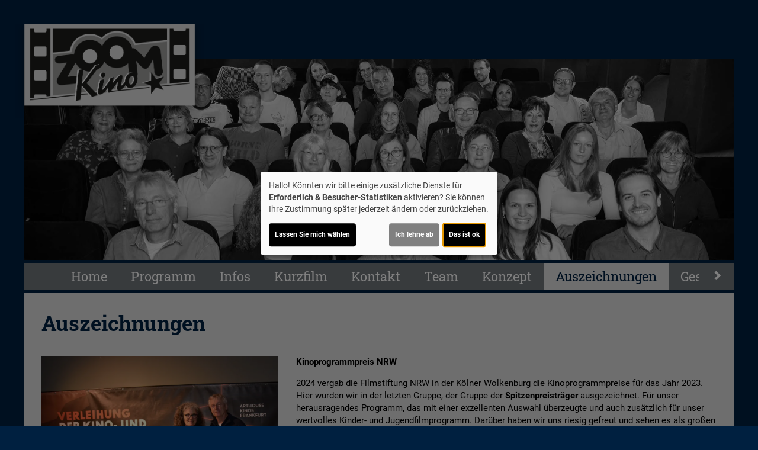

--- FILE ---
content_type: text/html; charset=UTF-8
request_url: https://www.zoomkino.de/unterseite/3932/Auszeichnungen
body_size: 5801
content:
<!DOCTYPE html><html lang="de"> <head> <meta charset="utf-8"> <meta http-equiv="X-UA-Compatible" content="IE=edge"> <meta http-equiv="language" content="DE"> <meta name="viewport" content="width=device-width, initial-scale=1"> <meta name="apple-mobile-web-app-capable" content="YES"/> <meta property="og:url" content="https://www.zoomkino.de/unterseite/3932/Auszeichnungen"> <meta property="og:type" content="website"> <meta property="og:description" content="Zoom Kino - Uhlstraße 3, 50321 Brühl: Auszeichnungen | Aktuelles Kinoprogramm, Kino, Film- und Kino-Infos, Online-Tickets, News, Events und vieles mehr..."> <meta property="og:title" content="Zoom Kino : Auszeichnungen" /> <meta property="fb:app_id" content="353943021379058" /> <title>Zoom Kino : Auszeichnungen</title> <meta name="description" content="Zoom Kino - Uhlstraße 3, 50321 Brühl: Auszeichnungen | Aktuelles Kinoprogramm, Kino, Film- und Kino-Infos, Online-Tickets, News, Events und vieles mehr..."> <meta name="keywords" content="Zoom Kino, Kino, Filmtheater, Filmcenter, Lichtspiele, Kinoprogramm, Film, Theater, Movie, Kinofilm, Cinema, Online-Tickets, günstig, Events, Veranstaltungen"> <script>var globLanguage = 'de'; var slideDesktop = true; var slideMobile = true;</script> <link href="/css/bootstrap.min.css" rel="stylesheet"> <link href="/fonts/icomoon/style.css" rel="stylesheet"> <link href="/clients/180/css/main.css?id=cd1a5af5fb47be570f82be7857ce75c5" rel="stylesheet"> <script defer src="/js/klaro.js?id=e690de94b9119e4d775538a6a663e67a"></script> <script src="/js/main.js?id=42e674a8977cbdbb3e5db4c2b944a853"></script> <script> var wallpaper = false; var navVertical = false </script> <script type="text/javascript"> var showRegular = false; var land = 'DE'; var clientId= 180; var hallOrder = false; </script> <script type="text/plain" data-type="text/javascript" data-name="googleAnalytics"> var googleAnalyticsId = "UA-55526794-21"; (function(i,s,o,g,r,a,m){i['GoogleAnalyticsObject']=r;i[r]=i[r]||function(){ (i[r].q=i[r].q||[]).push(arguments)},i[r].l=1*new Date();a=s.createElement(o), m=s.getElementsByTagName(o)[0];a.async=1;a.src=g;m.parentNode.insertBefore(a,m) })(window,document,'script','//www.google-analytics.com/analytics.js','ga'); function setGoogleAnalytics(){ if(googleAnalyticsId !== false){ ga('create', googleAnalyticsId, 'auto'); ga('set', 'anonymizeIp', true); ga('send', 'pageview'); ga('create', 'UA-42849725-1', 'auto'); ga('set', 'anonymizeIp', true); ga('send', 'pageview'); } } $(document).ready(setGoogleAnalytics());</script> <link rel="apple-touch-icon" sizes="180x180" href="/clients/180/img/favicon/apple-touch-icon.png"> <link rel="icon" type="image/png" href="/clients/180/img/favicon/favicon-32x32.png" sizes="32x32"> <link rel="icon" type="image/png" href="/clients/180/img/favicon/favicon-16x16.png" sizes="16x16"> <link rel="mask-icon" href="/clients/180/img/favicon/safari-pinned-tab.svg" color="#ffffff"> <meta name="theme-color" content="#ffffff"> </head><body style="opacity: 0; " id="bso" class=" " itemscope itemtype="http://schema.org/WebPage"> <a href="/barrierefrei/" rel="nofollow" class="skip-link" tabindex="0">Zur barrierefreien Version</a><div id="programNavButtons"><a href="/programm?filter=today" id="programNavButtonToday">Heute</a><a href="/programm?filter=weekend" id="programNavButtonWeek">Wochenende</a><a href="/programm?filter=all" id="programNavButtonAll">kompl. Programm</a></div> <a href=" # " id="wallpaperLink" aria-label="Link zur Detailseite"></a> <div id="wallpaper-container"> <div id="wallpaper"> <div> <header id="mainheader" class="clearfix"> <a href="/home"> <img src="/clients/180/img/logo.png" alt="ZOOM KINO Brühl" class="cinema-logo"> </a> </header> </div> <div id="toHome" class="social-icons visible-xs-block hidden-sm hidden-md hidden-lg" style="position: absolute; top: 0px; left: 45px; font-size: 1rem; font-weight: bold; "> <a href="/home" style="display: block; height: 40px!important; padding: auto 5px"> <div style="margin-top: 1px"> <span class="icon-sparkles" style="margin-right: 3px"></span> Home </div> </a> </div> <div class="nav"><div class="navbar-toggler animate"><span class="menu-icon"></span> </div><div id="menu-ul"><ul class="mainNavigation"> <li><a href="/home">Home</a> </li> <li><a href="/programm">Programm</a> <ul class="subNavigation"> <li><a href="/programm">Komplettes Programm</a></li> <li><a href="/reihe/S5/Kurzfilme">Kurzfilme</a></li> <li><a href="/reihe/S6/Kinder-%7CJugendfilme">Kinder-/Jugendfilme</a></li> <li><a href="/reihe/S8/Gro%26szlig%3Bes_Kino_f%26uuml%3Br_die_Kleinsten">Gro&szlig;es Kino f&uuml;r die Kleinsten</a></li> <li><a href="/reihe/S9/Kunst_bewegt">Kunst bewegt</a></li> <li><a href="/reihe/S16/Stranger_Than_Fiction">Stranger Than Fiction</a></li> <li><a href="/reihe/S20/Films_for_Future">Films for Future</a></li> <li><a href="/vorschau">Vorschau</a></li> </ul> </li> <li><a href="/unterseite/4723/Infos">Infos</a> <ul class="subNavigation"> <li><a href="/unterseite/550/Reservierung">Reservierung</a></li> <li><a href="/unterseite/3931/Unsere_Angebote">Unsere Angebote</a></li> <li><a href="/newsletter">Newsletter</a></li> <li><a href="/unterseite/SS252/Mitglied_werden">Mitglied werden</a></li> <li><a href="/unterseite/5599/Zoom_on_Tour">Zoom on Tour</a></li> <li><a href="/unterseite/633/Programm-Download">Programm-Download</a></li> </ul> </li> <li><a href="/unterseite/1672/Kurzfilm">Kurzfilm</a> </li> <li><a href="/kontakt">Kontakt</a> </li> <li><a href="/unterseite/5144/Team">Team</a> </li> <li><a href="/unterseite/SS248/Konzept">Konzept</a> </li> <li><a class="mobileNavActive" href="/unterseite/3932/Auszeichnungen">Auszeichnungen</a> </li> <li><a href="/unterseite/SS251/Geschichte">Geschichte</a> </li> </ul></div> <div id="carousel-container"> <div class="col-sm-1 inactive" id="nav-scroll-left"><a href="#" role="button" aria-label="Navigation nach links scrollen"><span class="glyphicon glyphicon-chevron-left"></span></a></div> <div class="carousel col-sm-10" data-flickity='{ "freeScroll": true, "contain": true,"pageDots": false , "setGallerySize": false, "prevNextButtons": false, "groupCells": "80%"}'> <div class="carousel-cell"><a href="/home">Home</a> </div> <div class="carousel-cell"><a href="/programm">Programm</a> <ul class="subNavigation"> <li><a href="/programm">Komplettes Programm</a></li> <li><a href="/reihe/S5/Kurzfilme">Kurzfilme</a></li> <li><a href="/reihe/S6/Kinder-%7CJugendfilme">Kinder-/Jugendfilme</a></li> <li><a href="/reihe/S8/Gro%26szlig%3Bes_Kino_f%26uuml%3Br_die_Kleinsten">Gro&szlig;es Kino f&uuml;r die Kleinsten</a></li> <li><a href="/reihe/S9/Kunst_bewegt">Kunst bewegt</a></li> <li><a href="/reihe/S16/Stranger_Than_Fiction">Stranger Than Fiction</a></li> <li><a href="/reihe/S20/Films_for_Future">Films for Future</a></li> <li><a href="/vorschau">Vorschau</a></li> </ul> </div> <div class="carousel-cell"><a href="/unterseite/4723/Infos">Infos</a> <ul class="subNavigation"> <li><a href="/unterseite/550/Reservierung">Reservierung</a></li> <li><a href="/unterseite/3931/Unsere_Angebote">Unsere Angebote</a></li> <li><a href="/newsletter">Newsletter</a></li> <li><a href="/unterseite/SS252/Mitglied_werden">Mitglied werden</a></li> <li><a href="/unterseite/5599/Zoom_on_Tour">Zoom on Tour</a></li> <li><a href="/unterseite/633/Programm-Download">Programm-Download</a></li> </ul> </div> <div class="carousel-cell"><a href="/unterseite/1672/Kurzfilm">Kurzfilm</a> </div> <div class="carousel-cell"><a href="/kontakt">Kontakt</a> </div> <div class="carousel-cell"><a href="/unterseite/5144/Team">Team</a> </div> <div class="carousel-cell"><a href="/unterseite/SS248/Konzept">Konzept</a> </div> <div class="carousel-cell"><a class="navpointActive" href="/unterseite/3932/Auszeichnungen">Auszeichnungen</a> </div> <div class="carousel-cell"><a href="/unterseite/SS251/Geschichte">Geschichte</a> </div> </div> <div class="col-sm-1 inactive" id="nav-scroll-right"><a href="#" role="button" aria-label="Navigation nach rechts scrollen"><span class="glyphicon glyphicon-chevron-right"></span></a></div> </div> </div> <div class="container-fluid main"> <h1>Auszeichnungen</h1> <div class="content-text content-bg"><div class="subsite-container clearfix"><article class="col-xs-12 clearfix"><div class="subsite-picture-box"> <img loading="lazy" class="fotoGallery" src="https://www.zoomkino.de/images/news/us_3932_0.jpg" data-gal="https://www.zoomkino.de/images/news/us_3932_0_big.jpg" aria-hidden="true"> <img loading="lazy" class="fotoGallery" src="https://www.zoomkino.de/images/news/us_3932_1.jpg" data-gal="https://www.zoomkino.de/images/news/us_3932_1_big.jpg" aria-hidden="true"> <img loading="lazy" class="fotoGallery" src="https://www.zoomkino.de/images/news/us_3932_2.jpg" data-gal="https://www.zoomkino.de/images/news/us_3932_2_big.jpg" aria-hidden="true"> <img loading="lazy" class="fotoGallery" src="https://www.zoomkino.de/images/news/us_3932_3.jpg" data-gal="https://www.zoomkino.de/images/news/us_3932_3_big.jpg" aria-hidden="true"> <img loading="lazy" class="fotoGallery" src="https://www.zoomkino.de/images/news/us_3932_4.jpg" data-gal="https://www.zoomkino.de/images/news/us_3932_4_big.jpg" aria-hidden="true"> <img loading="lazy" class="fotoGallery" src="https://www.zoomkino.de/images/news/us_3932_5.jpg" data-gal="https://www.zoomkino.de/images/news/us_3932_5_big.jpg" aria-hidden="true"> <img loading="lazy" class="fotoGallery" src="https://www.zoomkino.de/images/news/us_3932_6.jpg" data-gal="https://www.zoomkino.de/images/news/us_3932_6_big.jpg" aria-hidden="true"> <img loading="lazy" class="fotoGallery" src="https://www.zoomkino.de/images/news/us_3932_7.jpg" data-gal="https://www.zoomkino.de/images/news/us_3932_7_big.jpg" aria-hidden="true"> <img loading="lazy" class="fotoGallery" src="https://www.zoomkino.de/images/news/us_3932_8.jpg" data-gal="https://www.zoomkino.de/images/news/us_3932_8_big.jpg" aria-hidden="true"> <img loading="lazy" class="fotoGallery" src="https://www.zoomkino.de/images/news/us_3932_9.jpg" data-gal="https://www.zoomkino.de/images/news/us_3932_9_big.jpg" aria-hidden="true"> <img loading="lazy" class="fotoGallery" src="https://www.zoomkino.de/images/news/us_3932_10.jpg" data-gal="https://www.zoomkino.de/images/news/us_3932_10_big.jpg" aria-hidden="true"> <img loading="lazy" class="fotoGallery" src="https://www.zoomkino.de/images/news/us_3932_11.jpg" data-gal="https://www.zoomkino.de/images/news/us_3932_11_big.jpg" aria-hidden="true"> <p><button aria-hidden="true" class="btn btn-default fotoGallery">Fotoshow</button></p> </div><div class="subsite-text-box"> <p><b>Kinoprogrammpreis NRW<br></b></p><p>2024 vergab die Filmstiftung NRW in der Kölner Wolkenburg die Kinoprogrammpreise für das Jahr 2023. Hier wurden wir in der letzten Gruppe, der Gruppe der <b>Spitzenpreisträger </b>ausgezeichnet. Für unser herausragendes Programm, das mit einer exzellenten Auswahl überzeugte und auch zusätzlich für unser wertvolles Kinder- und Jugendfilmprogramm. Darüber haben wir uns riesig gefreut und sehen es als großen Ansporn so weiter zu machen. Die Auszeichnung nahmen Monika Bremen und Hans Jörg Blondiau entgegen.</p><p><b><br></b></p><p><b>Das Brühler ZOOM Kino macht weiter Programm auf höchstem Niveau...</b></p><p>...und konnte damit auch im Jahr 2024 wieder die Beauftragte der Bundesregierung für Kultur und Medien (BKM) überzeugen. Bei der Vergabe der Kinoprogrammpreise für das Jahr 2023 freute sich das Kinoteam über Preise gleich in zwei Kategorien. </p><p> Für das Hauptfilmprogramm wurde ZOOM mit 7.500 Euro ausgezeichnet, für das besonders gute Kurzfilmprogramm gab es 2.500 Euro extra. Kulturstaatsministerin Claudia Roth zeichnete am 24.10. im Frankfurter ZOOM Club (heißt wirklich so!) insgesamt 239 Arthauskinos aus. <i>(Foto: Monika Bremen und Hans-Jörg Blondiau vom ZOOM Team bei der Preisverleihung) </i></p><p> In ihrer Preisrede wies Claudia Roth auf die Bedeutung der Kinos für die Kulturlandschaft hin: &#039;Kinos sind Räume des Sehens und Wahrnehmens, des Gesprächs und der Diskussion. Damit sind sie ein bedeutender Teil der kulturellen Infrastruktur. Den Kinobetreibern verdanken wir in Kleinstädten und ländlichen Regionen oft das letzte kulturelle An- und Aufgebot. Gerade die Preisträger des heutigen Abends stehen für den Kulturort Kino, den sie mit sorgfältig kuratierten Filmprogrammen zu einer Attraktion machen. Dabei stehen auch sie, wie alle Kinos in Deutschland, vor großen Herausforderungen. Um sie zu unterstützen, stärken wir mit der geplanten Reform der Film- und Kinoförderung insbesondere die kulturelle Verleih- und Kinoförderung. Einen besonderen Fokus legen wir dabei auf Häuser, die mit ihrer Programmarbeit besondere Anreize setzen für den Verleih kulturell anspruchsvoller Filme.“ </p><p>ZOOM sieht die erneute Auszeichnung als Ansporn für die weitere Arbeit und ein anspruchsvolles sowie unterhaltsames Programm.</p><p><br></p><p><strong>Das Zoom-Team kann stolz sein auf eine lange Liste an Auszeichnungen:</strong></p><p><strong><br></strong></p><ul><li><b>2023</b><br>NRW 2 Preise für Gesamt- und Kinder-Programm<br>BKM Preise für Gesamt-,UND Kurzfilm-Programm</li><li><b>2022</b><br>NRW 2 Preise für Gesamt- und Kinder-Programm<br>BKM Preise für Gesamt-,UND Kurzfilm-Programm</li><li><b>2021</b><br>NRW 2 Preise für Gesamt- und Kinder-Programm<br>BKM Corona 3 Preise für Gesamt-, Kurzfilm- und Doku- Programm</li><li><b>2020</b><br>NRW 2 Preise für Gesamt- und Kinder-Programm<br>BKM Corona<br></li><li><b>2019</b><br>Bei der Wahl zu Deutschlands Lieblingskino 2019 durch MOVIEPILOT gehörten wir zu den zehn beliebtesten Kinos in Deutschland</li><li><b>2019</b><br>BRD Kulturstaatsministerin: 3 Preise für Gesamt-, Kurzfilm- und Doku- Programm, NRW Filmstiftung: 2 Preise für Gesamt- und Kinder-Programm Bei der Wahl zu Deutschlands Lieblingskino Wahl unter die ersten 10!<br></li><li><b>2018</b><br>BRD Kulturstaatsministerin: 3 Preise für Gesamt-, Kurzfilm- und Doku- Programm, NRW Filmstiftung: 2 Preise für Gesamt- und Kinder-Programm</li><li><b>2017</b><br>BRD Kulturstaatsministerin: 3 Preise für Gesamt-, Kurzfilm- und Doku- Programm, NRW Filmstiftung: 2 Preise für Gesamt- und Kinder-Programm</li><li><b>2016</b><br>BRD Kulturstaatsministerin: 2 Preise für Gesamt- und Kurzfilm-Programm, NRW Filmstiftung: 2 Preise für Gesamt- und Kinderfilm-Programm</li><li> <b>2015</b><br>BRD Kulturstaatsministerin: 2 Preise für Gesamt- und Kurzfilm-Programm In der Sparte Kurzfilm bundesweit erster Platz mit dem Hauptpreis! NRW Filmstiftung: 2 Preise für Gesamt- und Kinderfilm-Programm </li><li><b>2014</b><br>BRD Kulturstaatsminister: 3 Preise für Gesamt-, Kinder- und Kurzfilm-Programm NRW Filmstiftung: 2 Preise für Gesamt- und Kinderfilm-Programm</li><li><b>2013</b><br>BRD Kulturstaatsminister: 4 Preise für Gesamt-, Doku-, Kinder- und Kurzfilm-Programm NRW Filmstiftung: 2 Preise für Gesamt- und Kinderfilm-Programm</li><li><b>2012</b><br>BRD Kulturstaatsminister: 4 Preise für Gesamt-, Doku-, Kinder- und Kurzfilm-Programm NRW Filmstiftung: Preis für Gesamt-Programm</li><li><b>2011</b><br>NRW Filmstiftung: 2 Preise für Allgemein- und Kinder-Programm BRD Kulturstaatsminister: 3 Preise für Gesamt-, Kurzfilm- und Doku-Programm</li><li><b>2010</b><br>NRW Filmstiftung: 2 Preise für Allgemein- und Kinder-Programm BRD Kulturstaatsminister: 2 Preise für Gesamt- und Kurzfilm-Programm</li><li><b>2009</b><br>NRW Filmstiftung: 2 Preise für Allgemein- und Kinder-Programm BRD Kulturstaatsminister: 4 Preise für Gesamt-, Doku-, Kinder- und Kurzfilm-Programm</li><li><b>2008</b><br>NRW Filmstiftung: 2 Preise für Allgemein- und Kinder-Programm BRD Kulturstaatsminister: 4 Preise für Gesamt-, Dokumentarfilm-, Kinderfilm- und Kurzfilm-Programm</li><li><b>2007</b><br>NRW Filmstiftung: 2 Preise für Allgemein- und Kinder-Programm BRD Kulturstaatsminister: 3 Preise für Gesamt-, Kinderfilm- und Kurzfilm-Programm</li><li><b>2006</b><br>NRW Filmstiftung: 2 Preise für Allgemein- und Kinder-Programm BRD Kulturstaatsminister: 4 Preise für Gesamt-, Dokumentarfilm-, Kinderfilm- und Kurzfilm-Programm Agenda Preis der Stadt Brühl 2006</li><li><b>2005</b><br>NRW Filmstiftung: 2 Preise für Allgemein- und Kinder-Programm BRD Kulturstaatsminister: 4 Preise für Gesamt-, Dokumentarfilm-, Kinderfilm- und Kurzfilm-Programm</li><li><b>2004</b><br>NRW Filmstiftung: 2 Preise für Allgemein- und Kinder-Programm BRD Kulturstaatsminister: 2 Preise für Gesamt- und Kurzfilm-Programm</li><li>2003 NRW Filmstiftung: 2 Preise für Allgemein- und Kinder-Programm BRD Kulturstaatsminister: 3 Preise für Gesamt-, Kinderfilm- und Kurzfilm-Programm</li><li><b>2002</b><br>NRW Filmstiftung: 2 Preise für Allgemein- und Kinder-Programm BRD Kulturstaatsminister: 3 Preise für Gesamt-, Kinderfilm- und Kurzfilm-Programm</li><li><b>2001</b><br>Ausgezeichnet mit dem Kulturpreis des Erftkreises NRW Filmstiftung: 2 Preise für Allgemein- und Kinder-Programm BRD Kulturstaatsminister: 3 Preise für Gesamt-, Kinderfilm- und Kurzfilm-Programm</li><li><b>2000</b><br>NRW Filmstiftung: 2 Preise für Allgemein- und Kinder-Programm BRD Kulturstaatsminister: 3 Preise für Gesamt-, Kinderfilm- und Kurzfilm-Programm</li><li><b>1999</b><br>NRW Filmstiftung: 2 Preise für Allgemein- und Kinder-Programm BRD Kulturstaatsminister: 2 Preise für Gesamt- und Kurzfilm-Programm</li><li><b>1998</b><br>NRW Filmstiftung: 2 Preise für Allgemein- und Kinder-Programm BRD Kulturstaatsminister: 2 Preise für Dokumentarfilm- und Kurzfilm-Programm</li><li><b>1997</b><br>NRW Filmstiftung: 2 Preise für Allgemein- und Kinder-Programm<br></li> <li><b>1994</b><br> Ausgezeichnet mit dem Kulturpreis des Erftkreises</li><li><b>1988</b><br>NRW Minister Hans Schwier: Power für die Provinz<br></li></ul> </div></article></div></div><div class="pswp" tabindex="-1" role="dialog" aria-hidden="true"> <div class="pswp__bg"></div> <div class="pswp__scroll-wrap"> <div class="pswp__container"> <div class="pswp__item"></div> <div class="pswp__item"></div> <div class="pswp__item"></div> </div> <div class="pswp__ui pswp__ui--hidden"> <div class="pswp__top-bar"> <div class="pswp__counter"></div> <button class="pswp__button pswp__button--close" title="Close (Esc)"></button> <button class="pswp__button pswp__button--share" title="Share"></button> <button class="pswp__button pswp__button--fs" title="Toggle fullscreen"></button> <button class="pswp__button pswp__button--zoom" title="Zoom in/out"></button> <div class="pswp__preloader"> <div class="pswp__preloader__icn"> <div class="pswp__preloader__cut"> <div class="pswp__preloader__donut"></div> </div> </div> </div> </div> <div class="pswp__share-modal pswp__share-modal--hidden pswp__single-tap"> <div class="pswp__share-tooltip"></div> </div> <button class="pswp__button pswp__button--arrow--left" title="Previous (arrow left)"> </button> <button class="pswp__button pswp__button--arrow--right" title="Next (arrow right)"> </button> <div class="pswp__caption"> <div class="pswp__caption__center"></div> </div> </div> </div></div><script src="/js/photoswipe.js"></script> </div> <footer> <div id="foot-text"> &copy; 2010 - 2026 ZOOM Kino e.V. - <a href="/impressum">Impressum</a> / <a href="/datenschutz">Datenschutz</a> / <a href="" onclick="klaro.show();return false" style="cursor: pointer">Cookie Einstellungen</a> / <a href="/barrierefrei/" rel="nofollow" class="accessible-link">Zur barrierefreien Version</a> </div> </footer> </div> </div> </body> <script> window.addEventListener('DOMContentLoaded', () => { const hiddenInput = document.querySelector('.cn-ok .cm-btn-success'); if (hiddenInput) hiddenInput.focus(); }); var isNavFixed = isNavFixed(); var navHeight = parseInt($('div.nav').css('height'), 10); var divAfterNav = $('div.nav').next('div')[0]; var divAfterNavMarginTop = parseInt($(divAfterNav).css('margin-top'), 10); if (!isNavFixed) { var fixedDivAfterNavMarginTop = divAfterNavMarginTop + navHeight; } else { fixedDivAfterNavMarginTop = divAfterNavMarginTop; } $.ajax({cache: true, url: "/js/event.js?id=a10a72acd12a8c9fcea9d7ad09938cd1", success: function () {}}); $.ajax({cache: true, url: "/js/unterseite.js?id=4ca3e1620820ae91f8edc0ff9a37035a", success: function () {}}); setTimeout(function(){setEventGallery('fotoGallery')},1000); $(window).load(function () { resizeMoviebox(); }); $(window).resize(resizeMoviebox); var $navigation = $('.carousel').flickity({ contain: true, freeScroll: true, groupCells: '80%', setGallerySize: false, prevNextButtons: false, pageDots: false }); setHandlerButtons(); setTimeout(function(){$navigation.flickity('resize');},100); function ranInt(min,max){return Math.floor(Math.random()*(max-min+1)+min);} $(document).ready(function () {var bgpictures = [{regex: new RegExp("home").toString(),picture: "headpic-01"},{regex: new RegExp("programm|reihe|vorschau").toString(),picture: "headpic-02"},{regex: new RegExp("Infos|unterseite|newsletter").toString(),picture: "headpic-03"},{regex: new RegExp("%C3%9Cber_uns|SS251|SS248|unterseite/3932").toString(),picture: "headpic-04"},{regex: new RegExp("kontakt").toString(),picture: "headpic-04"}];$.each(bgpictures, function(){if(window.location.href.match(this.regex) !== null) {$('header#mainheader').css('background-image', 'URL("/clients/180/img/'+this.picture+'.jpg?hsjhfsd8f9")');}}); $('#heute-filter-btn').click(); $("img").unveil(800, function () { $(this).load(function () { this.style.opacity = 1; }); }); $.each($('img'), function(){if($(this).offset().top < ($(window).height() +50)){$(this).trigger('unveil')}}); }); document.createElement("picture"); $('body').css('opacity', 1); </script> </html>

--- FILE ---
content_type: application/javascript
request_url: https://www.zoomkino.de/js/unterseite.js?id=4ca3e1620820ae91f8edc0ff9a37035a
body_size: 671
content:
function setVisibleUnterseite(){$.each($("div.subsite-picture-box img"),(function(){$(this).removeClass("hidden")}))}function setLastHiddenUnterseite(){$("div.subsite-picture-box").height()-100>$("div.subsite-text-box").height()&&$("div.subsite-picture-box img:not(.hidden)").length>1&&($("div.subsite-picture-box img:not(.hidden)").last().addClass("hidden"),setLastHiddenUnterseite())}function setImagesUnterseite(){$(window).load((function(){setVisibleUnterseite(),setLastHiddenUnterseite()})),$("div.subsite-picture-box img").load((function(){setVisibleUnterseite(),setLastHiddenUnterseite()}))}function generatedFormCheck(e){e.preventDefault(),$(e.target).find(".generatedFormError").html("");let t=$(this);$("#contactDsError").html("");let i=t.serialize(),n=i.split("&"),s=!0;if($.each(n,(function(){""===this.split("=")[1]&&(s=!1)})),!$("#g-recaptcha-response").val())return void $(e.target).find(".generatedFormError").html(langC.recaptcha.notSet);if(!$("#contactDs").prop("checked"))return void $("#contactDsError").html(langC.form.acceptDs);let r=t.attr("data-name");(s||confirm("Es wurden nicht alle Felder ausgefüllt. Bitte vergewissern Sie sich, ob Sie alle Angaben gemacht haben."))&&$.ajax({type:"POST",url:$(location).attr("href"),dataType:"json",data:i.replaceAll("&datenschutz=datenschutz",""),success:function(e){t.remove(),$("div.generatedFormSuccess."+r).html("<p><b>"+e.message+"<b></p>")},error:function(e){console.error(e),t.remove(),$("div.generatedFormSuccess."+r).html("<p><b>Ein Fehler ist aufgetreten. Bitte versuchen Sie es sp&auml;ter erneut. <b></p>")}})}$(document).ready((function(){setImagesUnterseite(),$(window).resize(setImagesUnterseite)})),function(){let e=$("form");e.length>0&&$.each(e,(function(){$(this).on("submit",generatedFormCheck)}))}();


--- FILE ---
content_type: application/javascript
request_url: https://www.zoomkino.de/js/event.js?id=a10a72acd12a8c9fcea9d7ad09938cd1
body_size: 1100
content:
function positionPicturesEvent(){var t=0;if($.each($("a.event-thumb"),(function(){t+=$(this).outerWidth(!0)})),$("div.event-thumb-box").css({width:"auto","padding-left":0,"padding-right":0}),t>$("div.event-thumb-box").width()){var e=$("div.event-thumb-box").width()%$("a.event-thumb").outerWidth(!0)/2;$("div.event-thumb-box").css({"padding-left":e,"padding-right":e})}else $("div.event-thumb-box").css({width:t,"margin-left":"auto","margin-right":"auto"});$(".event-poster-box").attr("style",""),$(".at-share-btn-elements").attr("style",""),$(".event-details-box").height()>$(".event-poster-box").height()&&$(".event-details-box").height()-$(".event-poster-box").height()<160&&($(".event-poster-box").attr("style","margin-bottom: "+($(".event-details-box").height()-$(".event-poster-box").height())+"px !important;"),$(".at-share-btn-elements").attr("style","width: "+$(".event-poster-box").width()+"px !important; position: relative; top: -"+($(".event-details-box").height()-$(".event-poster-box").height()-10)+"px;"))}var numberOfPictures;positionPicturesEvent(),$(window).resize(positionPicturesEvent),$(window).load((function(){$.each($("div.event-poster-box img"),(function(){$(this).width()>$(this).height()&&$(this).parent().removeClass("event-poster-box").addClass("event-poster-box-wide")})),positionPicturesEvent()}));var firstElement,items=[],options={history:!1,focus:!1,showAnimationDuration:0,hideAnimationDuration:0,preloaderEl:!0},pswpElement=document.querySelectorAll(".pswp")[0];function initGallery(){0===numberOfPictures?("object"===$.type(firstElement)&&items.unshift(firstElement),items.sort((function(t,e){var i=t.src.match(/_[0-9]+_big.jpg/g),r=e.src.match(/_[0-9]+_big.jpg/g);if(null!==i&&null!==r)return aNumber=parseInt(i[0].match(/[0-9]+/g)),bNumber=parseInt(r[0].match(/[0-9]+/g)),aNumber-bNumber})),new PhotoSwipe(pswpElement,PhotoSwipeUI_Default,items,options).init()):(numberOfPictures--,setTimeout(initGallery,500))}function setEventGallery(t){$("img."+t+", a."+t+",button."+t).click((function(e){e.preventDefault(),items=[],firstElement="",numberOfPictures=$("."+t).length;var i=$(this).attr("data-gal");$.each($("."+t),(function(){var t=$(new Image).attr("src",$(this).attr("data-gal")).attr("aria-hidden",!0),e=$(this).attr("data-gal");$(t).on("load",(function(){var r={src:e,w:$(t).get(0).naturalWidth,h:$(t).get(0).naturalHeight,title:""};e===i?firstElement=r:items.push(r),numberOfPictures>=1?numberOfPictures-=1:numberOfPictures=0}))})),setTimeout(initGallery,300)}))}if($("div.event-poster-box img[data-posterShow]").length>=1){var pictures=$("div.event-poster-box img[data-posterShow]").attr("data-posterShow").split(",").slice(0,-1),parent=$("div.event-poster-box img[data-posterShow]").parent();$("div.event-poster-box img[data-posterShow]").remove();var url=cpURL.img+"Breite_400px_RGB/",i=1;$.each(pictures,(function(){var t=this.valueOf(),e=$(new Image).attr("aria-hidden",!0).attr("src",url+t+".jpg").css("position","absolute").css("top","0px").addClass("img-responsive").attr("data-posterShowId",t).attr("data-posterShow","true");1===i?$(e).addClass("posterShowActive"):$(e).addClass("posterShowInactive"),$(parent).append(e),i++})),parent.addClass("eventPosterShow");var that=new posterLoop(1,pictures,parent,url);that.start()}
